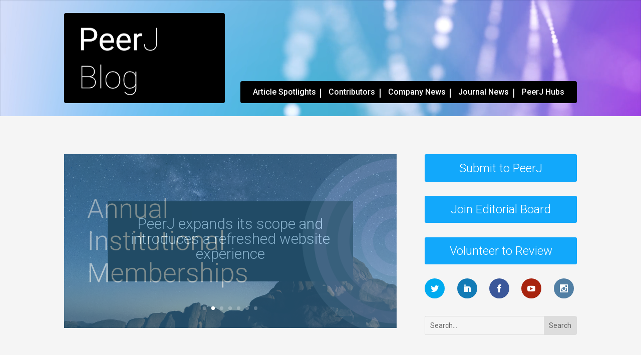

--- FILE ---
content_type: text/css
request_url: https://peerj.com/wp/wp-content/plugins/peerj-blog-grid/style.css?ver=6.3
body_size: -77
content:
.blog-section {
    display: flex;
    flex-wrap: wrap;
}
  
.column {
	width: 25%;
	padding: 10px;
	box-sizing: border-box;
}

img {
	max-width: 100%;
}

.categories {
	display: flex;
	align-items: center;
	margin-bottom: 5px;
}

.category-circle {
	display: inline-flex;
	align-items: center;
	justify-content: center;
	width: 20px;
	height: 20px;
	border-radius: 50%;
	margin-right: 5px;
}

.category-name {
	color: #333;
}

.article-title {
	font-weight: 700;
	color: #000;
	line-height: 1.2em;
	font-size: 21px
}

.article-date {
	color: #999;
	font-size: 14px;
	font-weight:400;
}

.grid-circle {
	display: inline-block;
	width: 10px;
	height: 10px;
	border: 2px solid #ccc;
	border-radius: 50%;
	background-color: transparent;
	margin: 0 5px;
	position: relative;
	top: 2px;
}

.blog-section .column img {
	border-radius: 4px;
}

.blog-section .column:first-child {
    padding-left: 0px;
}

.blog-section .column:last-child {
    padding-right: 0px;
}

/* media query for screens with width less than 980px */
@media only screen and (max-width: 980px) {
    .column {
        width: 50%;
    }
}

/* media query for screens with width less than 480px */
@media only screen and (max-width: 767px) {
    .column {
        width: 100%;
		margin-bottom: 10px;
    }
}

--- FILE ---
content_type: text/css
request_url: https://peerj.com/wp/wp-content/plugins/peerj-spotlight/style.css?ver=6.3
body_size: -97
content:
.spotlight-section {
    display: flex;
    flex-wrap: wrap;
}

.spotlight-item {
    width: 47.5%;
    margin-right: 5%;
    box-sizing: border-box;
}

.spotlight-item:nth-child(2n) {
    margin-right: 0;
}

.spotlight-img {
    max-width: 100%;
    width: 100%;
	border-radius: 4px;
}

.spotlight-title {
    font-weight: 400;
    color: #000;
    font-size: 18px;
    line-height: 1.2em;
    text-decoration: underline;
}

/*Featured*/

.feature-article {
    display: flex;
    flex-direction: column;
    justify-content: flex-start;
    align-items: flex-start;
    background-repeat: no-repeat;
    background-position: center center;
    background-size: cover;
	border-radius: 4px;
}

.feature-article  .article-spotlight {
    position: relative;
    background-color: rgba(50, 50, 50, 0.7);
    color: orange;
    font-size: 20px;
    margin-bottom: 30vh;
    margin-top: 10px;
    display: inline-block;
}

.feature-article  .article-spotlight h2 {
    color: orange;
    padding: 5px;
}

.feature-article  .article-title {
    padding: 5px;
    background-color: rgba(150, 150, 150, 0.4);
    color: white;
    text-align: left;
    max-width: 90%;
    margin-left: auto;
    margin-right: auto;
    margin-bottom: 20px;
}

.feature-article  .article-title h1 {
    font-size: 40px;
    font-weight: 300;
    margin-top: 0;
    color: white;
    text-decoration: none;
}

.feature-article .spotlight-outer {
    width: 100%;
    max-width: 90%;
    margin-right: auto;
    margin-left: auto;
}


/* media query for screens with width less than 767px */
@media only screen and (max-width: 767px) {
	.spotlight-item  {
        width: 100%;
		margin-right: 0px;
		margin-bottom: 30px;
    }
}


--- FILE ---
content_type: text/css
request_url: https://peerj.com/wp/wp-content/themes/divi-child/style.css?ver=4.21.0
body_size: 260
content:
/**
 * Theme Name:     Divi Child
 * Author:         PeerJ
 * Template:       Divi
 * Text Domain:	   divi-child
 * Description:    Smart. Flexible. Beautiful. Divi is the most powerful theme in our collection.
 * Author URI:     http://PeerJ
 * Version:        1.0
 */

/*General*/
img {
    border-radius: 4px;
}

/*Header*/
#menu-peerj li:not(:first-child)::before {
  content: '';
  display: inline-block;
  height: 80%;
  width: 2px;
  background-color: #fff;
  position: absolute;
  left: -17px;
}

header .et_pb_menu .et_pb_menu__wrap {
	justify-content:center;
}

header .et_pb_menu--without-logo .et_pb_menu__menu>nav>ul>li {
    padding: 0;
}

header .et_pb_menu .et_pb_menu__menu {
    width: 100%;
}

header .et_pb_menu .et_pb_menu__menu>nav {
    width: 100%;
    justify-content: center;
}

header .et_pb_menu--without-logo .et_pb_menu__menu>nav>ul {
    width: 100%;
    justify-content: space-evenly;
}

/****Monarch****/
.et_monarch .et_social_networks ul li {
    border-radius: 100%!important;
}

.et_social_icons_container {
  display: flex!important;
  justify-content: space-between!important;
}

/****Homepage****/

/*Slider*/
.home-slider.et_pb_slider .et_pb_slide_description a {
	font-weight:400;
	text-shadow: none!important;
}

/*Sidebar*/

@media all and (min-width: 981px) {
    .single-post-row:before {
        right: 22.875% !important
    }
    .single-post-row:before {
        content: "";
        position: absolute;
        top: 0;
        height: 100%;
        width: 1px;
        background-color: #e2e2e2
    }    
}

.sidebar-grey-box {
    background: #f5f5f5;
    padding-top:20px;
    padding-bottom:20px;
    padding-left: 20px;
    padding-right: 20px;
}

.et_monarch .sidebar-grey-box .et_social_icon, .et_monarch .sidebar-grey-box .et_social_icon:before, .et_monarch .sidebar-grey-box  .et_social_icon:after {
	font-size: 12px;
}

.et_monarch .sidebar-grey-box .et_social_networks .et_social_icon, .et_monarch .sidebar-grey-box .et_social_networks .et_social_icon:before, .et_monarch .sidebar-grey-box .et_social_networks .et_social_icon:after {
	height: 30px;
	width: 30px;
	line-height: 30px;
}

.et_monarch .sidebar-grey-box .et_social_networks li {
	height: 30px;
	min-height: 30px;
}

body #page-container .et_pb_section .et_pb_button.et_pb_button_110_tb_body {
	display: block;
    width: 100%;
    color: #FFFFFF!important;
    border-width: 0px!important;
    font-size: 17px;
    font-weight: 300!important;
    background-color: #12a8fb;
	text-align: center;
}

body #page-container .et_pb_section .sidebar-grey-box .et_pb_button.et_pb_button_110_tb_body:after, body #page-container .et_pb_section .sidebar-grey-box .et_pb_button.et_pb_button_110_tb_body:before {
	display: none!important;	
}

body #page-container .et_pb_section .sidebar-grey-box .et_pb_button_110_tb_body:hover {
	padding: 0.3em 1em!important; 
}